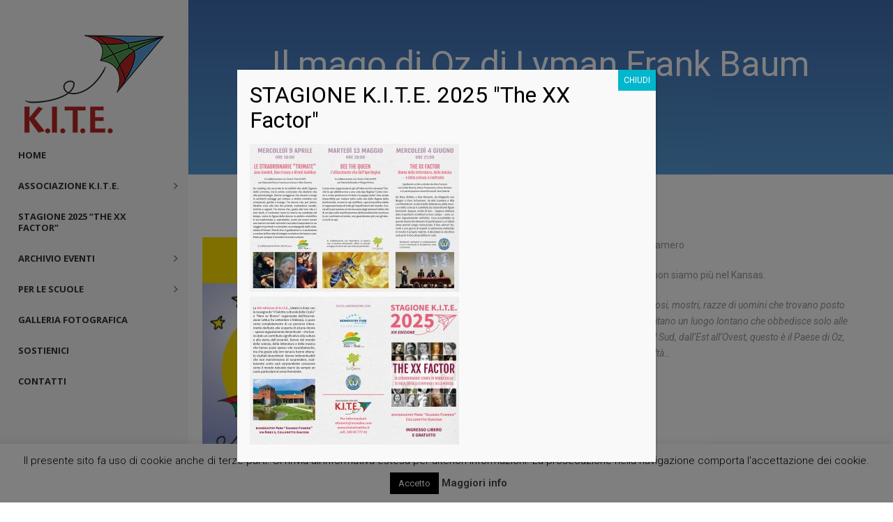

--- FILE ---
content_type: text/html; charset=UTF-8
request_url: https://iniziativakite.org/5577-il-mago-di-oz/
body_size: 16021
content:
<!DOCTYPE html>
<html lang="it-IT" >
<head>
		<meta charset="UTF-8" /><meta name="viewport" content="width=device-width, initial-scale=1.0, minimum-scale=1.0, maximum-scale=1.0, user-scalable=0" /><meta http-equiv="X-UA-Compatible" content="IE=edge,chrome=1" /><meta name="format-detection" content="telephone=no"><title>Il mago di Oz &#8211; Iniziativa K.I.T.E.</title>
<script type="text/javascript">var ajaxurl = "https://iniziativakite.org/wp-admin/admin-ajax.php";</script><style type="text/css" data-type="vc_shortcodes-custom-css">.vc_custom_1499695667411{padding-top: 90px !important;padding-bottom: 90px !important;}</style><meta name='robots' content='max-image-preview:large' />
	<style>img:is([sizes="auto" i], [sizes^="auto," i]) { contain-intrinsic-size: 3000px 1500px }</style>
	
		<style id="critical-path-css" type="text/css">
			body,html{width:100%;height:100%;margin:0;padding:0}.page-preloader{top:0;left:0;z-index:999;position:fixed;height:100%;width:100%;text-align:center}.preloader-preview-area{-webkit-animation-delay:-.2s;animation-delay:-.2s;top:50%;-webkit-transform:translateY(100%);-ms-transform:translateY(100%);transform:translateY(100%);margin-top:10px;max-height:calc(50% - 20px);opacity:1;width:100%;text-align:center;position:absolute}.preloader-logo{max-width:90%;top:50%;-webkit-transform:translateY(-100%);-ms-transform:translateY(-100%);transform:translateY(-100%);margin:-10px auto 0 auto;max-height:calc(50% - 20px);opacity:1;position:relative}.ball-pulse>div{width:15px;height:15px;border-radius:100%;margin:2px;-webkit-animation-fill-mode:both;animation-fill-mode:both;display:inline-block;-webkit-animation:ball-pulse .75s infinite cubic-bezier(.2,.68,.18,1.08);animation:ball-pulse .75s infinite cubic-bezier(.2,.68,.18,1.08)}.ball-pulse>div:nth-child(1){-webkit-animation-delay:-.36s;animation-delay:-.36s}.ball-pulse>div:nth-child(2){-webkit-animation-delay:-.24s;animation-delay:-.24s}.ball-pulse>div:nth-child(3){-webkit-animation-delay:-.12s;animation-delay:-.12s}@-webkit-keyframes ball-pulse{0%{-webkit-transform:scale(1);transform:scale(1);opacity:1}45%{-webkit-transform:scale(.1);transform:scale(.1);opacity:.7}80%{-webkit-transform:scale(1);transform:scale(1);opacity:1}}@keyframes ball-pulse{0%{-webkit-transform:scale(1);transform:scale(1);opacity:1}45%{-webkit-transform:scale(.1);transform:scale(.1);opacity:.7}80%{-webkit-transform:scale(1);transform:scale(1);opacity:1}}.ball-clip-rotate-pulse{position:relative;-webkit-transform:translateY(-15px) translateX(-10px);-ms-transform:translateY(-15px) translateX(-10px);transform:translateY(-15px) translateX(-10px);display:inline-block}.ball-clip-rotate-pulse>div{-webkit-animation-fill-mode:both;animation-fill-mode:both;position:absolute;top:0;left:0;border-radius:100%}.ball-clip-rotate-pulse>div:first-child{height:36px;width:36px;top:7px;left:-7px;-webkit-animation:ball-clip-rotate-pulse-scale 1s 0s cubic-bezier(.09,.57,.49,.9) infinite;animation:ball-clip-rotate-pulse-scale 1s 0s cubic-bezier(.09,.57,.49,.9) infinite}.ball-clip-rotate-pulse>div:last-child{position:absolute;width:50px;height:50px;left:-16px;top:-2px;background:0 0;border:2px solid;-webkit-animation:ball-clip-rotate-pulse-rotate 1s 0s cubic-bezier(.09,.57,.49,.9) infinite;animation:ball-clip-rotate-pulse-rotate 1s 0s cubic-bezier(.09,.57,.49,.9) infinite;-webkit-animation-duration:1s;animation-duration:1s}@-webkit-keyframes ball-clip-rotate-pulse-rotate{0%{-webkit-transform:rotate(0) scale(1);transform:rotate(0) scale(1)}50%{-webkit-transform:rotate(180deg) scale(.6);transform:rotate(180deg) scale(.6)}100%{-webkit-transform:rotate(360deg) scale(1);transform:rotate(360deg) scale(1)}}@keyframes ball-clip-rotate-pulse-rotate{0%{-webkit-transform:rotate(0) scale(1);transform:rotate(0) scale(1)}50%{-webkit-transform:rotate(180deg) scale(.6);transform:rotate(180deg) scale(.6)}100%{-webkit-transform:rotate(360deg) scale(1);transform:rotate(360deg) scale(1)}}@-webkit-keyframes ball-clip-rotate-pulse-scale{30%{-webkit-transform:scale(.3);transform:scale(.3)}100%{-webkit-transform:scale(1);transform:scale(1)}}@keyframes ball-clip-rotate-pulse-scale{30%{-webkit-transform:scale(.3);transform:scale(.3)}100%{-webkit-transform:scale(1);transform:scale(1)}}@-webkit-keyframes square-spin{25%{-webkit-transform:perspective(100px) rotateX(180deg) rotateY(0);transform:perspective(100px) rotateX(180deg) rotateY(0)}50%{-webkit-transform:perspective(100px) rotateX(180deg) rotateY(180deg);transform:perspective(100px) rotateX(180deg) rotateY(180deg)}75%{-webkit-transform:perspective(100px) rotateX(0) rotateY(180deg);transform:perspective(100px) rotateX(0) rotateY(180deg)}100%{-webkit-transform:perspective(100px) rotateX(0) rotateY(0);transform:perspective(100px) rotateX(0) rotateY(0)}}@keyframes square-spin{25%{-webkit-transform:perspective(100px) rotateX(180deg) rotateY(0);transform:perspective(100px) rotateX(180deg) rotateY(0)}50%{-webkit-transform:perspective(100px) rotateX(180deg) rotateY(180deg);transform:perspective(100px) rotateX(180deg) rotateY(180deg)}75%{-webkit-transform:perspective(100px) rotateX(0) rotateY(180deg);transform:perspective(100px) rotateX(0) rotateY(180deg)}100%{-webkit-transform:perspective(100px) rotateX(0) rotateY(0);transform:perspective(100px) rotateX(0) rotateY(0)}}.square-spin{display:inline-block}.square-spin>div{-webkit-animation-fill-mode:both;animation-fill-mode:both;width:50px;height:50px;-webkit-animation:square-spin 3s 0s cubic-bezier(.09,.57,.49,.9) infinite;animation:square-spin 3s 0s cubic-bezier(.09,.57,.49,.9) infinite}.cube-transition{position:relative;-webkit-transform:translate(-25px,-25px);-ms-transform:translate(-25px,-25px);transform:translate(-25px,-25px);display:inline-block}.cube-transition>div{-webkit-animation-fill-mode:both;animation-fill-mode:both;width:15px;height:15px;position:absolute;top:-5px;left:-5px;-webkit-animation:cube-transition 1.6s 0s infinite ease-in-out;animation:cube-transition 1.6s 0s infinite ease-in-out}.cube-transition>div:last-child{-webkit-animation-delay:-.8s;animation-delay:-.8s}@-webkit-keyframes cube-transition{25%{-webkit-transform:translateX(50px) scale(.5) rotate(-90deg);transform:translateX(50px) scale(.5) rotate(-90deg)}50%{-webkit-transform:translate(50px,50px) rotate(-180deg);transform:translate(50px,50px) rotate(-180deg)}75%{-webkit-transform:translateY(50px) scale(.5) rotate(-270deg);transform:translateY(50px) scale(.5) rotate(-270deg)}100%{-webkit-transform:rotate(-360deg);transform:rotate(-360deg)}}@keyframes cube-transition{25%{-webkit-transform:translateX(50px) scale(.5) rotate(-90deg);transform:translateX(50px) scale(.5) rotate(-90deg)}50%{-webkit-transform:translate(50px,50px) rotate(-180deg);transform:translate(50px,50px) rotate(-180deg)}75%{-webkit-transform:translateY(50px) scale(.5) rotate(-270deg);transform:translateY(50px) scale(.5) rotate(-270deg)}100%{-webkit-transform:rotate(-360deg);transform:rotate(-360deg)}}.ball-scale>div{border-radius:100%;margin:2px;-webkit-animation-fill-mode:both;animation-fill-mode:both;display:inline-block;height:60px;width:60px;-webkit-animation:ball-scale 1s 0s ease-in-out infinite;animation:ball-scale 1s 0s ease-in-out infinite}@-webkit-keyframes ball-scale{0%{-webkit-transform:scale(0);transform:scale(0)}100%{-webkit-transform:scale(1);transform:scale(1);opacity:0}}@keyframes ball-scale{0%{-webkit-transform:scale(0);transform:scale(0)}100%{-webkit-transform:scale(1);transform:scale(1);opacity:0}}.line-scale>div{-webkit-animation-fill-mode:both;animation-fill-mode:both;display:inline-block;width:5px;height:50px;border-radius:2px;margin:2px}.line-scale>div:nth-child(1){-webkit-animation:line-scale 1s -.5s infinite cubic-bezier(.2,.68,.18,1.08);animation:line-scale 1s -.5s infinite cubic-bezier(.2,.68,.18,1.08)}.line-scale>div:nth-child(2){-webkit-animation:line-scale 1s -.4s infinite cubic-bezier(.2,.68,.18,1.08);animation:line-scale 1s -.4s infinite cubic-bezier(.2,.68,.18,1.08)}.line-scale>div:nth-child(3){-webkit-animation:line-scale 1s -.3s infinite cubic-bezier(.2,.68,.18,1.08);animation:line-scale 1s -.3s infinite cubic-bezier(.2,.68,.18,1.08)}.line-scale>div:nth-child(4){-webkit-animation:line-scale 1s -.2s infinite cubic-bezier(.2,.68,.18,1.08);animation:line-scale 1s -.2s infinite cubic-bezier(.2,.68,.18,1.08)}.line-scale>div:nth-child(5){-webkit-animation:line-scale 1s -.1s infinite cubic-bezier(.2,.68,.18,1.08);animation:line-scale 1s -.1s infinite cubic-bezier(.2,.68,.18,1.08)}@-webkit-keyframes line-scale{0%{-webkit-transform:scaley(1);transform:scaley(1)}50%{-webkit-transform:scaley(.4);transform:scaley(.4)}100%{-webkit-transform:scaley(1);transform:scaley(1)}}@keyframes line-scale{0%{-webkit-transform:scaley(1);transform:scaley(1)}50%{-webkit-transform:scaley(.4);transform:scaley(.4)}100%{-webkit-transform:scaley(1);transform:scaley(1)}}.ball-scale-multiple{position:relative;-webkit-transform:translateY(30px);-ms-transform:translateY(30px);transform:translateY(30px);display:inline-block}.ball-scale-multiple>div{border-radius:100%;-webkit-animation-fill-mode:both;animation-fill-mode:both;margin:2px;position:absolute;left:-30px;top:0;opacity:0;margin:0;width:50px;height:50px;-webkit-animation:ball-scale-multiple 1s 0s linear infinite;animation:ball-scale-multiple 1s 0s linear infinite}.ball-scale-multiple>div:nth-child(2){-webkit-animation-delay:-.2s;animation-delay:-.2s}.ball-scale-multiple>div:nth-child(3){-webkit-animation-delay:-.2s;animation-delay:-.2s}@-webkit-keyframes ball-scale-multiple{0%{-webkit-transform:scale(0);transform:scale(0);opacity:0}5%{opacity:1}100%{-webkit-transform:scale(1);transform:scale(1);opacity:0}}@keyframes ball-scale-multiple{0%{-webkit-transform:scale(0);transform:scale(0);opacity:0}5%{opacity:1}100%{-webkit-transform:scale(1);transform:scale(1);opacity:0}}.ball-pulse-sync{display:inline-block}.ball-pulse-sync>div{width:15px;height:15px;border-radius:100%;margin:2px;-webkit-animation-fill-mode:both;animation-fill-mode:both;display:inline-block}.ball-pulse-sync>div:nth-child(1){-webkit-animation:ball-pulse-sync .6s -.21s infinite ease-in-out;animation:ball-pulse-sync .6s -.21s infinite ease-in-out}.ball-pulse-sync>div:nth-child(2){-webkit-animation:ball-pulse-sync .6s -.14s infinite ease-in-out;animation:ball-pulse-sync .6s -.14s infinite ease-in-out}.ball-pulse-sync>div:nth-child(3){-webkit-animation:ball-pulse-sync .6s -70ms infinite ease-in-out;animation:ball-pulse-sync .6s -70ms infinite ease-in-out}@-webkit-keyframes ball-pulse-sync{33%{-webkit-transform:translateY(10px);transform:translateY(10px)}66%{-webkit-transform:translateY(-10px);transform:translateY(-10px)}100%{-webkit-transform:translateY(0);transform:translateY(0)}}@keyframes ball-pulse-sync{33%{-webkit-transform:translateY(10px);transform:translateY(10px)}66%{-webkit-transform:translateY(-10px);transform:translateY(-10px)}100%{-webkit-transform:translateY(0);transform:translateY(0)}}.transparent-circle{display:inline-block;border-top:.5em solid rgba(255,255,255,.2);border-right:.5em solid rgba(255,255,255,.2);border-bottom:.5em solid rgba(255,255,255,.2);border-left:.5em solid #fff;-webkit-transform:translateZ(0);transform:translateZ(0);-webkit-animation:transparent-circle 1.1s infinite linear;animation:transparent-circle 1.1s infinite linear;width:50px;height:50px;border-radius:50%}.transparent-circle:after{border-radius:50%;width:10em;height:10em}@-webkit-keyframes transparent-circle{0%{-webkit-transform:rotate(0);transform:rotate(0)}100%{-webkit-transform:rotate(360deg);transform:rotate(360deg)}}@keyframes transparent-circle{0%{-webkit-transform:rotate(0);transform:rotate(0)}100%{-webkit-transform:rotate(360deg);transform:rotate(360deg)}}.ball-spin-fade-loader{position:relative;top:-10px;left:-10px;display:inline-block}.ball-spin-fade-loader>div{width:15px;height:15px;border-radius:100%;margin:2px;-webkit-animation-fill-mode:both;animation-fill-mode:both;position:absolute;-webkit-animation:ball-spin-fade-loader 1s infinite linear;animation:ball-spin-fade-loader 1s infinite linear}.ball-spin-fade-loader>div:nth-child(1){top:25px;left:0;animation-delay:-.84s;-webkit-animation-delay:-.84s}.ball-spin-fade-loader>div:nth-child(2){top:17.05px;left:17.05px;animation-delay:-.72s;-webkit-animation-delay:-.72s}.ball-spin-fade-loader>div:nth-child(3){top:0;left:25px;animation-delay:-.6s;-webkit-animation-delay:-.6s}.ball-spin-fade-loader>div:nth-child(4){top:-17.05px;left:17.05px;animation-delay:-.48s;-webkit-animation-delay:-.48s}.ball-spin-fade-loader>div:nth-child(5){top:-25px;left:0;animation-delay:-.36s;-webkit-animation-delay:-.36s}.ball-spin-fade-loader>div:nth-child(6){top:-17.05px;left:-17.05px;animation-delay:-.24s;-webkit-animation-delay:-.24s}.ball-spin-fade-loader>div:nth-child(7){top:0;left:-25px;animation-delay:-.12s;-webkit-animation-delay:-.12s}.ball-spin-fade-loader>div:nth-child(8){top:17.05px;left:-17.05px;animation-delay:0s;-webkit-animation-delay:0s}@-webkit-keyframes ball-spin-fade-loader{50%{opacity:.3;-webkit-transform:scale(.4);transform:scale(.4)}100%{opacity:1;-webkit-transform:scale(1);transform:scale(1)}}@keyframes ball-spin-fade-loader{50%{opacity:.3;-webkit-transform:scale(.4);transform:scale(.4)}100%{opacity:1;-webkit-transform:scale(1);transform:scale(1)}}		</style>

		<link rel="alternate" type="application/rss+xml" title="Iniziativa K.I.T.E. &raquo; Feed" href="https://iniziativakite.org/feed/" />
<link rel="alternate" type="application/rss+xml" title="Iniziativa K.I.T.E. &raquo; Feed dei commenti" href="https://iniziativakite.org/comments/feed/" />

<link rel="shortcut icon" href="https://iniziativakite.org/wp-content/uploads/2017/06/favicon.ico"  />
<link rel="alternate" type="application/rss+xml" title="Iniziativa K.I.T.E. &raquo; Il mago di Oz Feed dei commenti" href="https://iniziativakite.org/5577-il-mago-di-oz/feed/" />
<script type="text/javascript">window.abb = {};php = {};window.PHP = {};PHP.ajax = "https://iniziativakite.org/wp-admin/admin-ajax.php";PHP.wp_p_id = "5577";var mk_header_parallax, mk_banner_parallax, mk_page_parallax, mk_footer_parallax, mk_body_parallax;var mk_images_dir = "https://iniziativakite.org/wp-content/themes/jupiter/assets/images",mk_theme_js_path = "https://iniziativakite.org/wp-content/themes/jupiter/assets/js",mk_theme_dir = "https://iniziativakite.org/wp-content/themes/jupiter",mk_captcha_placeholder = "Inserisci il Captcha",mk_captcha_invalid_txt = "Invalid. Try again.",mk_captcha_correct_txt = "Captcha correct.",mk_responsive_nav_width = 1140,mk_vertical_header_back = "Back",mk_vertical_header_anim = "1",mk_check_rtl = true,mk_grid_width = 1200,mk_ajax_search_option = "disable",mk_preloader_bg_color = "#5a9fd8",mk_accent_color = "#ba2723",mk_go_to_top =  "true",mk_smooth_scroll =  "true",mk_preloader_bar_color = "#ba2723",mk_preloader_logo = "https://iniziativakite.org/wp-content/uploads/2017/09/logo-preloader.png";var mk_header_parallax = false,mk_banner_parallax = false,mk_footer_parallax = false,mk_body_parallax = false,mk_no_more_posts = "No More Posts",mk_typekit_id   = "",mk_google_fonts = ["Roboto:100italic,200italic,300italic,400italic,500italic,600italic,700italic,800italic,900italic,100,200,300,400,500,600,700,800,900","Open Sans:100italic,200italic,300italic,400italic,500italic,600italic,700italic,800italic,900italic,100,200,300,400,500,600,700,800,900"],mk_global_lazyload = false;</script><link rel='stylesheet' id='cookie-law-info-css' href='https://iniziativakite.org/wp-content/plugins/cookie-law-info/legacy/public/css/cookie-law-info-public.css' type='text/css' media='all' />
<link rel='stylesheet' id='cookie-law-info-gdpr-css' href='https://iniziativakite.org/wp-content/plugins/cookie-law-info/legacy/public/css/cookie-law-info-gdpr.css' type='text/css' media='all' />
<link rel='stylesheet' id='core-styles-css' href='https://iniziativakite.org/wp-content/themes/jupiter/assets/stylesheet/core-styles.6.4.1.css' type='text/css' media='all' />
<link rel='stylesheet' id='components-full-css' href='https://iniziativakite.org/wp-content/themes/jupiter/assets/stylesheet/components-full.6.4.1.css' type='text/css' media='all' />
<style id='components-full-inline-css' type='text/css'>

body
{
    background-color:#fff;
}

.hb-custom-header #mk-page-introduce,
.mk-header
{
    background-size: cover;-webkit-background-size: cover;-moz-background-size: cover;
}

.hb-custom-header > div,
.mk-header-bg
{
    background-color:#f7f7f7;
}

.mk-classic-nav-bg
{
    background-color:#f7f7f7;
}

.master-holder-bg
{
    background-color:#fff;
}

#mk-footer
{
    background-color:#d4d4d4;
}

#mk-boxed-layout
{
  -webkit-box-shadow: 0 0 0px rgba(0, 0, 0, 0);
  -moz-box-shadow: 0 0 0px rgba(0, 0, 0, 0);
  box-shadow: 0 0 0px rgba(0, 0, 0, 0);
}

.mk-news-tab .mk-tabs-tabs .is-active a,
.mk-fancy-title.pattern-style span,
.mk-fancy-title.pattern-style.color-gradient span:after,
.page-bg-color
{
    background-color: #fff;
}

.page-title
{
    font-size: 34px;
    color: #ffffff;
    text-transform: none;
    font-weight: inherit;
    letter-spacing: 0px;
}

.page-subtitle
{
    font-size: 14px;
    line-height: 100%;
    color: #ffffff;
    font-size: 14px;
    text-transform: none;
}


	.header-style-1 .mk-header-padding-wrapper,
	.header-style-2 .mk-header-padding-wrapper,
	.header-style-3 .mk-header-padding-wrapper {
		padding-top:151px;
	}

	.mk-process-steps[max-width~="950px"] ul::before {
	  display: none !important;
	}
	.mk-process-steps[max-width~="950px"] li {
	  margin-bottom: 30px !important;
	  width: 100% !important;
	  text-align: center;
	}
	.mk-event-countdown-ul[max-width~="750px"] li {
	  width: 90%;
	  display: block;
	  margin: 0 auto 15px;
	}

	.compose-mode .vc_element-name .vc_btn-content {
    	height: auto !important;
	}

    body, h1, h2, h3, h4, h5, h6, p { font-family: Roboto } .mk-edge-title, .edge-title, .mk-edge-desc, .edge-desc, .main-navigation-ul, .mk-vm-menuwrapper, .mk-footer-copyright, .mk-button { font-family: Open Sans } 

            @font-face {
                font-family: 'star';
                src: url('https://iniziativakite.org/wp-content/themes/jupiter/assets/stylesheet/fonts/star/font.eot');
                src: url('https://iniziativakite.org/wp-content/themes/jupiter/assets/stylesheet/fonts/star/font.eot?#iefix') format('embedded-opentype'),
                url('https://iniziativakite.org/wp-content/themes/jupiter/assets/stylesheet/fonts/star/font.woff') format('woff'),
                url('https://iniziativakite.org/wp-content/themes/jupiter/assets/stylesheet/fonts/star/font.ttf') format('truetype'),
                url('https://iniziativakite.org/wp-content/themes/jupiter/assets/stylesheet/fonts/star/font.svg#star') format('svg');
                font-weight: normal;
                font-style: normal;
            }
            @font-face {
                font-family: 'WooCommerce';
                src: url('https://iniziativakite.org/wp-content/themes/jupiter/assets/stylesheet/fonts/woocommerce/font.eot');
                src: url('https://iniziativakite.org/wp-content/themes/jupiter/assets/stylesheet/fonts/woocommerce/font.eot?#iefix') format('embedded-opentype'),
                url('https://iniziativakite.org/wp-content/themes/jupiter/assets/stylesheet/fonts/woocommerce/font.woff') format('woff'),
                url('https://iniziativakite.org/wp-content/themes/jupiter/assets/stylesheet/fonts/woocommerce/font.ttf') format('truetype'),
                url('https://iniziativakite.org/wp-content/themes/jupiter/assets/stylesheet/fonts/woocommerce/font.svg#WooCommerce') format('svg');
                font-weight: normal;
                font-style: normal;
            }
</style>
<link rel='stylesheet' id='mkhb-render-css' href='https://iniziativakite.org/wp-content/themes/jupiter/header-builder/includes/assets/css/mkhb-render.css' type='text/css' media='all' />
<link rel='stylesheet' id='mkhb-row-css' href='https://iniziativakite.org/wp-content/themes/jupiter/header-builder/includes/assets/css/mkhb-row.css' type='text/css' media='all' />
<link rel='stylesheet' id='mkhb-column-css' href='https://iniziativakite.org/wp-content/themes/jupiter/header-builder/includes/assets/css/mkhb-column.css' type='text/css' media='all' />
<style id='akismet-widget-style-inline-css' type='text/css'>

			.a-stats {
				--akismet-color-mid-green: #357b49;
				--akismet-color-white: #fff;
				--akismet-color-light-grey: #f6f7f7;

				max-width: 350px;
				width: auto;
			}

			.a-stats * {
				all: unset;
				box-sizing: border-box;
			}

			.a-stats strong {
				font-weight: 600;
			}

			.a-stats a.a-stats__link,
			.a-stats a.a-stats__link:visited,
			.a-stats a.a-stats__link:active {
				background: var(--akismet-color-mid-green);
				border: none;
				box-shadow: none;
				border-radius: 8px;
				color: var(--akismet-color-white);
				cursor: pointer;
				display: block;
				font-family: -apple-system, BlinkMacSystemFont, 'Segoe UI', 'Roboto', 'Oxygen-Sans', 'Ubuntu', 'Cantarell', 'Helvetica Neue', sans-serif;
				font-weight: 500;
				padding: 12px;
				text-align: center;
				text-decoration: none;
				transition: all 0.2s ease;
			}

			/* Extra specificity to deal with TwentyTwentyOne focus style */
			.widget .a-stats a.a-stats__link:focus {
				background: var(--akismet-color-mid-green);
				color: var(--akismet-color-white);
				text-decoration: none;
			}

			.a-stats a.a-stats__link:hover {
				filter: brightness(110%);
				box-shadow: 0 4px 12px rgba(0, 0, 0, 0.06), 0 0 2px rgba(0, 0, 0, 0.16);
			}

			.a-stats .count {
				color: var(--akismet-color-white);
				display: block;
				font-size: 1.5em;
				line-height: 1.4;
				padding: 0 13px;
				white-space: nowrap;
			}
		
</style>
<!--[if lt IE 9]>
<link rel='stylesheet' id='vc_lte_ie9-css' href='https://iniziativakite.org/wp-content/plugins/js_composer_theme/assets/css/vc_lte_ie9.min.css' type='text/css' media='screen' />
<![endif]-->
<link rel='stylesheet' id='js_composer_front-css' href='https://iniziativakite.org/wp-content/plugins/js_composer_theme/assets/css/js_composer.min.css' type='text/css' media='all' />
<link rel='stylesheet' id='popup-maker-site-css' href='//iniziativakite.org/wp-content/uploads/pum/pum-site-styles.css?generated=1742547379' type='text/css' media='all' />
<link rel='stylesheet' id='theme-options-css' href='https://iniziativakite.org/wp-content/uploads/mk_assets/theme-options-production-1747034798.css' type='text/css' media='all' />
<link rel='stylesheet' id='jupiter-donut-shortcodes-css' href='https://iniziativakite.org/wp-content/plugins/jupiter-donut/assets/css/shortcodes-styles.min.css' type='text/css' media='all' />
<link rel='stylesheet' id='mk-style-css' href='https://iniziativakite.org/wp-content/themes/jupiter-child/style.css' type='text/css' media='all' />
<script type="text/javascript" src="https://iniziativakite.org/wp-content/themes/jupiter/assets/js/plugins/wp-enqueue/min/webfontloader.js" id="mk-webfontloader-js"></script>
<script type="text/javascript" id="mk-webfontloader-js-after">
/* <![CDATA[ */
WebFontConfig = {
	timeout: 2000
}

if ( mk_typekit_id.length > 0 ) {
	WebFontConfig.typekit = {
		id: mk_typekit_id
	}
}

if ( mk_google_fonts.length > 0 ) {
	WebFontConfig.google = {
		families:  mk_google_fonts
	}
}

if ( (mk_google_fonts.length > 0 || mk_typekit_id.length > 0) && navigator.userAgent.indexOf("Speed Insights") == -1) {
	WebFont.load( WebFontConfig );
}
		
/* ]]> */
</script>
<script type="text/javascript" src="https://iniziativakite.org/wp-includes/js/jquery/jquery.min.js" id="jquery-core-js"></script>
<script type="text/javascript" src="https://iniziativakite.org/wp-includes/js/jquery/jquery-migrate.min.js" id="jquery-migrate-js"></script>
<script type="text/javascript" id="cookie-law-info-js-extra">
/* <![CDATA[ */
var Cli_Data = {"nn_cookie_ids":[],"cookielist":[],"non_necessary_cookies":[],"ccpaEnabled":"","ccpaRegionBased":"","ccpaBarEnabled":"","strictlyEnabled":["necessary","obligatoire"],"ccpaType":"gdpr","js_blocking":"","custom_integration":"","triggerDomRefresh":"","secure_cookies":""};
var cli_cookiebar_settings = {"animate_speed_hide":"500","animate_speed_show":"500","background":"#fff","border":"#444","border_on":"","button_1_button_colour":"#000","button_1_button_hover":"#000000","button_1_link_colour":"#fff","button_1_as_button":"1","button_1_new_win":"","button_2_button_colour":"#333","button_2_button_hover":"#292929","button_2_link_colour":"#444","button_2_as_button":"","button_2_hidebar":"","button_3_button_colour":"#000","button_3_button_hover":"#000000","button_3_link_colour":"#fff","button_3_as_button":"1","button_3_new_win":"","button_4_button_colour":"#dedfe0","button_4_button_hover":"#b2b2b3","button_4_link_colour":"#333333","button_4_as_button":"1","button_7_button_colour":"#61a229","button_7_button_hover":"#4e8221","button_7_link_colour":"#fff","button_7_as_button":"1","button_7_new_win":"","font_family":"inherit","header_fix":"","notify_animate_hide":"1","notify_animate_show":"","notify_div_id":"#cookie-law-info-bar","notify_position_horizontal":"right","notify_position_vertical":"bottom","scroll_close":"","scroll_close_reload":"","accept_close_reload":"","reject_close_reload":"","showagain_tab":"1","showagain_background":"#fff","showagain_border":"#000","showagain_div_id":"#cookie-law-info-again","showagain_x_position":"100px","text":"#000","show_once_yn":"","show_once":"10000","logging_on":"","as_popup":"","popup_overlay":"1","bar_heading_text":"","cookie_bar_as":"banner","popup_showagain_position":"bottom-right","widget_position":"left"};
var log_object = {"ajax_url":"https:\/\/iniziativakite.org\/wp-admin\/admin-ajax.php"};
/* ]]> */
</script>
<script type="text/javascript" src="https://iniziativakite.org/wp-content/plugins/cookie-law-info/legacy/public/js/cookie-law-info-public.js" id="cookie-law-info-js"></script>
<link rel="https://api.w.org/" href="https://iniziativakite.org/wp-json/" /><link rel="alternate" title="JSON" type="application/json" href="https://iniziativakite.org/wp-json/wp/v2/posts/5577" /><link rel="EditURI" type="application/rsd+xml" title="RSD" href="https://iniziativakite.org/xmlrpc.php?rsd" />
<meta name="generator" content="WordPress 6.8.3" />
<link rel="canonical" href="https://iniziativakite.org/5577-il-mago-di-oz/" />
<link rel='shortlink' href='https://iniziativakite.org/?p=5577' />
<link rel="alternate" title="oEmbed (JSON)" type="application/json+oembed" href="https://iniziativakite.org/wp-json/oembed/1.0/embed?url=https%3A%2F%2Finiziativakite.org%2F5577-il-mago-di-oz%2F" />
<link rel="alternate" title="oEmbed (XML)" type="text/xml+oembed" href="https://iniziativakite.org/wp-json/oembed/1.0/embed?url=https%3A%2F%2Finiziativakite.org%2F5577-il-mago-di-oz%2F&#038;format=xml" />
<meta itemprop="author" content="" /><meta itemprop="datePublished" content="8 Settembre 2017" /><meta itemprop="dateModified" content="8 Settembre 2017" /><meta itemprop="publisher" content="Iniziativa K.I.T.E." /><meta property="og:site_name" content="Iniziativa K.I.T.E."/><meta property="og:image" content="https://iniziativakite.org/wp-content/uploads/2017/09/kite-by-night-card-08.jpg"/><meta property="og:url" content="https://iniziativakite.org/5577-il-mago-di-oz/"/><meta property="og:title" content="Il mago di Oz"/><meta property="og:description" content="Pendisse blandit ligula turpis, ac convallis risus fermentum non. Duis vestibulum quis quam vel accumsan. Nunc a vulputate lectus. Vestibulum eleifend nisl sed massa sagittis vestibulum. Vestibulum pretium blandit tellus, sodales volutpat sapien varius vel. Phasellus tristique cursus erat, a placerat tellus laoreet eget.
"/><meta property="og:type" content="article"/><script> var isTest = false; </script><style type="text/css">.recentcomments a{display:inline !important;padding:0 !important;margin:0 !important;}</style><meta name="generator" content="Powered by WPBakery Page Builder - drag and drop page builder for WordPress."/>
<meta name="generator" content="Jupiter Child Theme " /><noscript><style> .wpb_animate_when_almost_visible { opacity: 1; }</style></noscript>	</head>

<body class="wp-singular post-template-default single single-post postid-5577 single-format-standard wp-theme-jupiter wp-child-theme-jupiter-child vertical-header-enabled vertical-header-left logo-align-center wpb-js-composer js-comp-ver-6.0.5 vc_responsive" itemscope="itemscope" itemtype="https://schema.org/WebPage"  data-adminbar="">

	
	
	<!-- Target for scroll anchors to achieve native browser bahaviour + possible enhancements like smooth scrolling -->
	<div id="top-of-page"></div>

		<div id="mk-boxed-layout">

			<div id="mk-theme-container" >

				 
    <header data-height='150'
                data-sticky-height='55'
                data-responsive-height='90'
                data-transparent-skin=''
                data-header-style='4'
                data-sticky-style='fixed'
                data-sticky-offset='header' id="mk-header-697134161b892" class="mk-header header-style-4 header-align-left  toolbar-false menu-hover-2 sticky-style-fixed mk-background-stretch full-header " role="banner" itemscope="itemscope" itemtype="https://schema.org/WPHeader" >
                    <div class="mk-header-holder">
                                <div class="mk-header-inner">
                    
                    <div class="mk-header-bg "></div>

                    
                    <div class="mk-header-content add-header-height">
                    
<div class="mk-nav-responsive-link">
    <div class="mk-css-icon-menu">
        <div class="mk-css-icon-menu-line-1"></div>
        <div class="mk-css-icon-menu-line-2"></div>
        <div class="mk-css-icon-menu-line-3"></div>
    </div>
</div>	<div class=" header-logo fit-logo-img add-header-height logo-is-responsive ">
		<a href="https://iniziativakite.org/" title="Iniziativa K.I.T.E.">

			<img class="mk-desktop-logo dark-logo "
				title="Associazione culturale K.I.T.E."
				alt="Associazione culturale K.I.T.E."
				src="https://iniziativakite.org/wp-content/uploads/2017/09/logo.png" />

							<img class="mk-desktop-logo light-logo "
					title="Associazione culturale K.I.T.E."
					alt="Associazione culturale K.I.T.E."
					src="https://iniziativakite.org/wp-content/uploads/2017/09/logo.png" />
			
							<img class="mk-resposnive-logo "
					title="Associazione culturale K.I.T.E."
					alt="Associazione culturale K.I.T.E."
					src="https://iniziativakite.org/wp-content/uploads/2017/09/logo-mobile.png" />
			
					</a>
	</div>
                    </div>

                    <div class="clearboth"></div>

                    <nav id="mk-vm-menu" class="mk-vm-menuwrapper menu-hover-style-2 js-main-nav"><ul id="menu-main-menu" class="mk-vm-menu"><li id="menu-item-5094" class="menu-item menu-item-type-post_type menu-item-object-page menu-item-home"><a href="https://iniziativakite.org/"><span class="meni-item-text">Home</span></a></li>
<li id="menu-item-5130" class="menu-item menu-item-type-custom menu-item-object-custom menu-item-has-children"><a href="#"><span class="meni-item-text">Associazione K.I.T.E.</span></a><span class="menu-sub-level-arrow"><svg  class="mk-svg-icon" data-name="mk-icon-angle-right" data-cacheid="icon-697134161f3b2" style=" height:16px; width: 5.7142857142857px; "  xmlns="http://www.w3.org/2000/svg" viewBox="0 0 640 1792"><path d="M595 960q0 13-10 23l-466 466q-10 10-23 10t-23-10l-50-50q-10-10-10-23t10-23l393-393-393-393q-10-10-10-23t10-23l50-50q10-10 23-10t23 10l466 466q10 10 10 23z"/></svg></span>
<ul class="sub-menu ">
<li class="mk-vm-back"><a href="#"><svg  class="mk-svg-icon" data-name="mk-icon-angle-left" data-cacheid="icon-697134161f78f" style=" height:16px; width: 5.7142857142857px; "  xmlns="http://www.w3.org/2000/svg" viewBox="0 0 640 1792"><path d="M627 544q0 13-10 23l-393 393 393 393q10 10 10 23t-10 23l-50 50q-10 10-23 10t-23-10l-466-466q-10-10-10-23t10-23l466-466q10-10 23-10t23 10l50 50q10 10 10 23z"/></svg>Back</a></li>	<li id="menu-item-4655" class="menu-item menu-item-type-post_type menu-item-object-page"><a href="https://iniziativakite.org/associazione-k-i-t-e/"><span class="meni-item-text">Chi siamo</span></a></li>
	<li id="menu-item-4956" class="menu-item menu-item-type-post_type menu-item-object-page"><a href="https://iniziativakite.org/in-cosa-crediamo/"><span class="meni-item-text">In cosa crediamo</span></a></li>
	<li id="menu-item-4957" class="menu-item menu-item-type-post_type menu-item-object-page"><a href="https://iniziativakite.org/che-cosa-facciamo/"><span class="meni-item-text">Che cosa facciamo</span></a></li>
	<li id="menu-item-5142" class="menu-item menu-item-type-post_type menu-item-object-page"><a href="https://iniziativakite.org/collaborazioni/"><span class="meni-item-text">Collaborazioni</span></a></li>
</ul>
</li>
<li id="menu-item-5038" class="menu-item menu-item-type-post_type menu-item-object-page"><a href="https://iniziativakite.org/stagione-2024-oltre-i-limiti/"><span class="meni-item-text">Stagione 2025 &#8220;The XX Factor&#8221;</span></a></li>
<li id="menu-item-4777" class="menu-item menu-item-type-custom menu-item-object-custom menu-item-has-children"><a href="#"><span class="meni-item-text">Archivio eventi</span></a><span class="menu-sub-level-arrow"><svg  class="mk-svg-icon" data-name="mk-icon-angle-right" data-cacheid="icon-697134161fcc5" style=" height:16px; width: 5.7142857142857px; "  xmlns="http://www.w3.org/2000/svg" viewBox="0 0 640 1792"><path d="M595 960q0 13-10 23l-466 466q-10 10-23 10t-23-10l-50-50q-10-10-10-23t10-23l393-393-393-393q-10-10-10-23t10-23l50-50q10-10 23-10t23 10l466 466q10 10 10 23z"/></svg></span>
<ul class="sub-menu ">
<li class="mk-vm-back"><a href="#"><svg  class="mk-svg-icon" data-name="mk-icon-angle-left" data-cacheid="icon-697134162000a" style=" height:16px; width: 5.7142857142857px; "  xmlns="http://www.w3.org/2000/svg" viewBox="0 0 640 1792"><path d="M627 544q0 13-10 23l-393 393 393 393q10 10 10 23t-10 23l-50 50q-10 10-23 10t-23-10l-466-466q-10-10-10-23t10-23l466-466q10-10 23-10t23 10l50 50q10 10 10 23z"/></svg>Back</a></li>	<li id="menu-item-4903" class="menu-item menu-item-type-custom menu-item-object-custom menu-item-has-children"><a href="#"><span class="meni-item-text">Eventi passati</span></a><span class="menu-sub-level-arrow"><svg  class="mk-svg-icon" data-name="mk-icon-angle-right" data-cacheid="icon-69713416203b6" style=" height:16px; width: 5.7142857142857px; "  xmlns="http://www.w3.org/2000/svg" viewBox="0 0 640 1792"><path d="M595 960q0 13-10 23l-466 466q-10 10-23 10t-23-10l-50-50q-10-10-10-23t10-23l393-393-393-393q-10-10-10-23t10-23l50-50q10-10 23-10t23 10l466 466q10 10 10 23z"/></svg></span>
	<ul class="sub-menu ">
<li class="mk-vm-back"><a href="#"><svg  class="mk-svg-icon" data-name="mk-icon-angle-left" data-cacheid="icon-697134162071d" style=" height:16px; width: 5.7142857142857px; "  xmlns="http://www.w3.org/2000/svg" viewBox="0 0 640 1792"><path d="M627 544q0 13-10 23l-393 393 393 393q10 10 10 23t-10 23l-50 50q-10 10-23 10t-23-10l-466-466q-10-10-10-23t10-23l466-466q10-10 23-10t23 10l50 50q10 10 10 23z"/></svg>Back</a></li>		<li id="menu-item-4906" class="menu-item menu-item-type-custom menu-item-object-custom"><a target="_blank" href="http://issuu.com/ziosem/docs/kite_2006-2010?e=3669032/50421352"><span class="meni-item-text">2006-2010</span></a></li>
		<li id="menu-item-4905" class="menu-item menu-item-type-custom menu-item-object-custom"><a target="_blank" href="http://issuu.com/ziosem/docs/kite_2011-2015?e=3669032/50421293"><span class="meni-item-text">2011-2015</span></a></li>
		<li id="menu-item-4904" class="menu-item menu-item-type-custom menu-item-object-custom"><a target="_blank" href="http://issuu.com/ziosem/docs/kite_2016-2017?e=3669032/50421232"><span class="meni-item-text">2016-2017</span></a></li>
		<li id="menu-item-5937" class="menu-item menu-item-type-custom menu-item-object-custom"><a target="_blank" href="https://issuu.com/ziosem/docs/libretto-kite-2017-2018?e=3669032/64425172"><span class="meni-item-text">2017-2018</span></a></li>
	</ul>
</li>
	<li id="menu-item-4907" class="menu-item menu-item-type-custom menu-item-object-custom menu-item-has-children"><a href="#"><span class="meni-item-text">Eventi per categoria</span></a><span class="menu-sub-level-arrow"><svg  class="mk-svg-icon" data-name="mk-icon-angle-right" data-cacheid="icon-6971341620c11" style=" height:16px; width: 5.7142857142857px; "  xmlns="http://www.w3.org/2000/svg" viewBox="0 0 640 1792"><path d="M595 960q0 13-10 23l-466 466q-10 10-23 10t-23-10l-50-50q-10-10-10-23t10-23l393-393-393-393q-10-10-10-23t10-23l50-50q10-10 23-10t23 10l466 466q10 10 10 23z"/></svg></span>
	<ul class="sub-menu ">
<li class="mk-vm-back"><a href="#"><svg  class="mk-svg-icon" data-name="mk-icon-angle-left" data-cacheid="icon-6971341620f67" style=" height:16px; width: 5.7142857142857px; "  xmlns="http://www.w3.org/2000/svg" viewBox="0 0 640 1792"><path d="M627 544q0 13-10 23l-393 393 393 393q10 10 10 23t-10 23l-50 50q-10 10-23 10t-23-10l-466-466q-10-10-10-23t10-23l466-466q10-10 23-10t23 10l50 50q10 10 10 23z"/></svg>Back</a></li>		<li id="menu-item-5054" class="menu-item menu-item-type-post_type menu-item-object-page"><a href="https://iniziativakite.org/spettacoli-teatrali/"><span class="meni-item-text">Spettacoli teatrali</span></a></li>
		<li id="menu-item-5053" class="menu-item menu-item-type-post_type menu-item-object-page"><a href="https://iniziativakite.org/reading/"><span class="meni-item-text">Reading</span></a></li>
		<li id="menu-item-5052" class="menu-item menu-item-type-post_type menu-item-object-page"><a href="https://iniziativakite.org/musica/"><span class="meni-item-text">Musica</span></a></li>
		<li id="menu-item-5051" class="menu-item menu-item-type-post_type menu-item-object-page"><a href="https://iniziativakite.org/seminari/"><span class="meni-item-text">Seminari</span></a></li>
	</ul>
</li>
</ul>
</li>
<li id="menu-item-4997" class="menu-item menu-item-type-custom menu-item-object-custom menu-item-has-children"><a href="#"><span class="meni-item-text">Per le scuole</span></a><span class="menu-sub-level-arrow"><svg  class="mk-svg-icon" data-name="mk-icon-angle-right" data-cacheid="icon-697134162143b" style=" height:16px; width: 5.7142857142857px; "  xmlns="http://www.w3.org/2000/svg" viewBox="0 0 640 1792"><path d="M595 960q0 13-10 23l-466 466q-10 10-23 10t-23-10l-50-50q-10-10-10-23t10-23l393-393-393-393q-10-10-10-23t10-23l50-50q10-10 23-10t23 10l466 466q10 10 10 23z"/></svg></span>
<ul class="sub-menu ">
<li class="mk-vm-back"><a href="#"><svg  class="mk-svg-icon" data-name="mk-icon-angle-left" data-cacheid="icon-6971341621773" style=" height:16px; width: 5.7142857142857px; "  xmlns="http://www.w3.org/2000/svg" viewBox="0 0 640 1792"><path d="M627 544q0 13-10 23l-393 393 393 393q10 10 10 23t-10 23l-50 50q-10 10-23 10t-23-10l-466-466q-10-10-10-23t10-23l466-466q10-10 23-10t23 10l50 50q10 10 10 23z"/></svg>Back</a></li>	<li id="menu-item-4999" class="menu-item menu-item-type-post_type menu-item-object-page"><a href="https://iniziativakite.org/k-i-t-e-e-didattica/"><span class="meni-item-text">K.I.T.E. e didattica</span></a></li>
	<li id="menu-item-4998" class="menu-item menu-item-type-post_type menu-item-object-page"><a href="https://iniziativakite.org/alternanza-scuola-lavoro/"><span class="meni-item-text">Alternanza scuola lavoro</span></a></li>
</ul>
</li>
<li id="menu-item-5728" class="menu-item menu-item-type-post_type menu-item-object-page"><a href="https://iniziativakite.org/galleria-fotografica/"><span class="meni-item-text">Galleria fotografica</span></a></li>
<li id="menu-item-5019" class="menu-item menu-item-type-post_type menu-item-object-page"><a href="https://iniziativakite.org/sostienici/"><span class="meni-item-text">Sostienici</span></a></li>
<li id="menu-item-4653" class="menu-item menu-item-type-post_type menu-item-object-page"><a href="https://iniziativakite.org/contatti/"><span class="meni-item-text">Contatti</span></a></li>
</ul></nav>
                    <div class="mk-header-right">
                                                
                        <div class="clearboth"></div>
                        <div class="vm-header-copyright"></div>

                                            </div>
                    
<div class="mk-responsive-wrap">

	<nav class="menu-main-menu-container"><ul id="menu-main-menu-1" class="mk-responsive-nav"><li id="responsive-menu-item-5094" class="menu-item menu-item-type-post_type menu-item-object-page menu-item-home"><a class="menu-item-link js-smooth-scroll"  href="https://iniziativakite.org/">Home</a></li>
<li id="responsive-menu-item-5130" class="menu-item menu-item-type-custom menu-item-object-custom menu-item-has-children"><a class="menu-item-link js-smooth-scroll"  href="#">Associazione K.I.T.E.</a><span class="mk-nav-arrow mk-nav-sub-closed"><svg  class="mk-svg-icon" data-name="mk-moon-arrow-down" data-cacheid="icon-6971341623b6d" style=" height:16px; width: 16px; "  xmlns="http://www.w3.org/2000/svg" viewBox="0 0 512 512"><path d="M512 192l-96-96-160 160-160-160-96 96 256 255.999z"/></svg></span>
<ul class="sub-menu ">
	<li id="responsive-menu-item-4655" class="menu-item menu-item-type-post_type menu-item-object-page"><a class="menu-item-link js-smooth-scroll"  href="https://iniziativakite.org/associazione-k-i-t-e/">Chi siamo</a></li>
	<li id="responsive-menu-item-4956" class="menu-item menu-item-type-post_type menu-item-object-page"><a class="menu-item-link js-smooth-scroll"  href="https://iniziativakite.org/in-cosa-crediamo/">In cosa crediamo</a></li>
	<li id="responsive-menu-item-4957" class="menu-item menu-item-type-post_type menu-item-object-page"><a class="menu-item-link js-smooth-scroll"  href="https://iniziativakite.org/che-cosa-facciamo/">Che cosa facciamo</a></li>
	<li id="responsive-menu-item-5142" class="menu-item menu-item-type-post_type menu-item-object-page"><a class="menu-item-link js-smooth-scroll"  href="https://iniziativakite.org/collaborazioni/">Collaborazioni</a></li>
</ul>
</li>
<li id="responsive-menu-item-5038" class="menu-item menu-item-type-post_type menu-item-object-page"><a class="menu-item-link js-smooth-scroll"  href="https://iniziativakite.org/stagione-2024-oltre-i-limiti/">Stagione 2025 &#8220;The XX Factor&#8221;</a></li>
<li id="responsive-menu-item-4777" class="menu-item menu-item-type-custom menu-item-object-custom menu-item-has-children"><a class="menu-item-link js-smooth-scroll"  href="#">Archivio eventi</a><span class="mk-nav-arrow mk-nav-sub-closed"><svg  class="mk-svg-icon" data-name="mk-moon-arrow-down" data-cacheid="icon-6971341624249" style=" height:16px; width: 16px; "  xmlns="http://www.w3.org/2000/svg" viewBox="0 0 512 512"><path d="M512 192l-96-96-160 160-160-160-96 96 256 255.999z"/></svg></span>
<ul class="sub-menu ">
	<li id="responsive-menu-item-4903" class="menu-item menu-item-type-custom menu-item-object-custom menu-item-has-children"><a class="menu-item-link js-smooth-scroll"  href="#">Eventi passati</a><span class="mk-nav-arrow mk-nav-sub-closed"><svg  class="mk-svg-icon" data-name="mk-moon-arrow-down" data-cacheid="icon-697134162470e" style=" height:16px; width: 16px; "  xmlns="http://www.w3.org/2000/svg" viewBox="0 0 512 512"><path d="M512 192l-96-96-160 160-160-160-96 96 256 255.999z"/></svg></span>
	<ul class="sub-menu ">
		<li id="responsive-menu-item-4906" class="menu-item menu-item-type-custom menu-item-object-custom"><a class="menu-item-link js-smooth-scroll"  target="_blank" href="http://issuu.com/ziosem/docs/kite_2006-2010?e=3669032/50421352">2006-2010</a></li>
		<li id="responsive-menu-item-4905" class="menu-item menu-item-type-custom menu-item-object-custom"><a class="menu-item-link js-smooth-scroll"  target="_blank" href="http://issuu.com/ziosem/docs/kite_2011-2015?e=3669032/50421293">2011-2015</a></li>
		<li id="responsive-menu-item-4904" class="menu-item menu-item-type-custom menu-item-object-custom"><a class="menu-item-link js-smooth-scroll"  target="_blank" href="http://issuu.com/ziosem/docs/kite_2016-2017?e=3669032/50421232">2016-2017</a></li>
		<li id="responsive-menu-item-5937" class="menu-item menu-item-type-custom menu-item-object-custom"><a class="menu-item-link js-smooth-scroll"  target="_blank" href="https://issuu.com/ziosem/docs/libretto-kite-2017-2018?e=3669032/64425172">2017-2018</a></li>
	</ul>
</li>
	<li id="responsive-menu-item-4907" class="menu-item menu-item-type-custom menu-item-object-custom menu-item-has-children"><a class="menu-item-link js-smooth-scroll"  href="#">Eventi per categoria</a><span class="mk-nav-arrow mk-nav-sub-closed"><svg  class="mk-svg-icon" data-name="mk-moon-arrow-down" data-cacheid="icon-6971341624dc3" style=" height:16px; width: 16px; "  xmlns="http://www.w3.org/2000/svg" viewBox="0 0 512 512"><path d="M512 192l-96-96-160 160-160-160-96 96 256 255.999z"/></svg></span>
	<ul class="sub-menu ">
		<li id="responsive-menu-item-5054" class="menu-item menu-item-type-post_type menu-item-object-page"><a class="menu-item-link js-smooth-scroll"  href="https://iniziativakite.org/spettacoli-teatrali/">Spettacoli teatrali</a></li>
		<li id="responsive-menu-item-5053" class="menu-item menu-item-type-post_type menu-item-object-page"><a class="menu-item-link js-smooth-scroll"  href="https://iniziativakite.org/reading/">Reading</a></li>
		<li id="responsive-menu-item-5052" class="menu-item menu-item-type-post_type menu-item-object-page"><a class="menu-item-link js-smooth-scroll"  href="https://iniziativakite.org/musica/">Musica</a></li>
		<li id="responsive-menu-item-5051" class="menu-item menu-item-type-post_type menu-item-object-page"><a class="menu-item-link js-smooth-scroll"  href="https://iniziativakite.org/seminari/">Seminari</a></li>
	</ul>
</li>
</ul>
</li>
<li id="responsive-menu-item-4997" class="menu-item menu-item-type-custom menu-item-object-custom menu-item-has-children"><a class="menu-item-link js-smooth-scroll"  href="#">Per le scuole</a><span class="mk-nav-arrow mk-nav-sub-closed"><svg  class="mk-svg-icon" data-name="mk-moon-arrow-down" data-cacheid="icon-6971341625420" style=" height:16px; width: 16px; "  xmlns="http://www.w3.org/2000/svg" viewBox="0 0 512 512"><path d="M512 192l-96-96-160 160-160-160-96 96 256 255.999z"/></svg></span>
<ul class="sub-menu ">
	<li id="responsive-menu-item-4999" class="menu-item menu-item-type-post_type menu-item-object-page"><a class="menu-item-link js-smooth-scroll"  href="https://iniziativakite.org/k-i-t-e-e-didattica/">K.I.T.E. e didattica</a></li>
	<li id="responsive-menu-item-4998" class="menu-item menu-item-type-post_type menu-item-object-page"><a class="menu-item-link js-smooth-scroll"  href="https://iniziativakite.org/alternanza-scuola-lavoro/">Alternanza scuola lavoro</a></li>
</ul>
</li>
<li id="responsive-menu-item-5728" class="menu-item menu-item-type-post_type menu-item-object-page"><a class="menu-item-link js-smooth-scroll"  href="https://iniziativakite.org/galleria-fotografica/">Galleria fotografica</a></li>
<li id="responsive-menu-item-5019" class="menu-item menu-item-type-post_type menu-item-object-page"><a class="menu-item-link js-smooth-scroll"  href="https://iniziativakite.org/sostienici/">Sostienici</a></li>
<li id="responsive-menu-item-4653" class="menu-item menu-item-type-post_type menu-item-object-page"><a class="menu-item-link js-smooth-scroll"  href="https://iniziativakite.org/contatti/">Contatti</a></li>
</ul></nav>
		

</div>
        
                </div>
            </div>
        
            </header>

		<div id="theme-page" class="master-holder blog-post-type-image blog-style-compact clearfix" itemscope="itemscope" itemtype="https://schema.org/Blog" >
			<div class="master-holder-bg-holder">
				<div id="theme-page-bg" class="master-holder-bg js-el"  ></div>
			</div>
			<div class="mk-main-wrapper-holder">
				<div id="mk-page-id-5577" class="theme-page-wrapper mk-main-wrapper mk-grid full-layout no-padding">
					<div class="theme-content no-padding" itemprop="mainEntityOfPage">
							
	<article id="5577" class="mk-blog-single post-5577 post type-post status-publish format-standard has-post-thumbnail hentry category-reading category-reading-letterari" itemscope="itemscope" itemprop="blogPost" itemtype="http://schema.org/BlogPosting" >

	




<div class="single-social-section">
	
	
	<a class="mk-blog-print" onClick="window.print()" href="#" title="Stampa"><svg  class="mk-svg-icon" data-name="mk-moon-print-3" data-cacheid="icon-6971341627fda" style=" height:16px; width: 16px; "  xmlns="http://www.w3.org/2000/svg" viewBox="0 0 512 512"><path d="M448 288v128h-384v-128h-64v192h512v-192zm-32-256h-320v352h320v-352zm-64 288h-192v-32h192v32zm0-96h-192v-32h192v32zm0-96h-192v-32h192v32z"/></svg></a>
<div class="clearboth"></div>
</div><div class="clearboth"></div>
<div class="mk-single-content clearfix" itemprop="mainEntityOfPage">
	
<div  data-mk-full-width="true" data-mk-full-width-init="false" data-mk-stretch-content="true" class="wpb_row vc_row vc_row-fluid jupiter-donut- mk-fullwidth-true  attched-false bg-header-blu    js-master-row  mk-full-content-true">
				<style id="mk-shortcode-style-6971341629d06" type="text/css"></style>
<div class="vc_col-sm-12 wpb_column column_container  jupiter-donut- _ jupiter-donut-height-full">
	    <div id="mk-page-title-box-697134162a765" class="mk-page-title-box     jupiter-donut-"data-mk-img-set='{"responsive":"true"}'    >                <div class="mk-page-title-box-content" >            <div class="mk-grid">                <h1 class="mk-page-title-box-title mk-page-title-box-title--underline">Il mago di Oz di Lyman Frank Baum</h1>                <div class="mk-page-title-box-subtitle">KBN (12 maggio 2010)</div>            </div>        </div><!-- mk-page-title-box-content -->    </div><!-- mk-page-title-box --><style id="mk-shortcode-style-697134162a765" type="text/css">#mk-page-title-box-697134162a765 { height:250px; background-color:; background-repeat:repeat; text-align:center; background-attachment:scroll; background-position:left top; } #mk-page-title-box-697134162a765 .mk-page-title-box-title { font-size:50px; line-height:50px; font-weight:inherit; color:#ffffff; padding-bottom:20px; margin-bottom:20px; letter-spacing:0px; text-transform:initial; } #mk-page-title-box-697134162a765 .mk-page-title-box-title--underline:after { background:#ffffff;} #mk-page-title-box-697134162a765 .mk-page-title-box-subtitle { font-size:25px; line-height:25px; font-weight:inherit; color:#ffffff;}</style></div>
	</div>
<div class="vc_row-full-width vc_clearfix"></div>
<div  data-mk-stretch-content="true" class="wpb_row vc_row vc_row-fluid jupiter-donut- mk-fullwidth-false  attched-false    vc_custom_1499695667411  js-master-row  mk-grid">
				<style id="mk-shortcode-style-697134162b195" type="text/css"></style>
<div class="vc_col-sm-6 wpb_column column_container  jupiter-donut- _ jupiter-donut-height-full">
	
	<div  class="wpb_single_image wpb_content_element vc_align_left">
		
		<figure class="wpb_wrapper vc_figure">
			<div class="vc_single_image-wrapper   vc_box_border_grey"><img decoding="async" width="487" height="1024" src="https://iniziativakite.org/wp-content/uploads/2017/09/kite-by-night-card-08-487x1024.jpg" class="vc_single_image-img attachment-large" alt="" srcset="https://iniziativakite.org/wp-content/uploads/2017/09/kite-by-night-card-08-487x1024.jpg 487w, https://iniziativakite.org/wp-content/uploads/2017/09/kite-by-night-card-08-143x300.jpg 143w, https://iniziativakite.org/wp-content/uploads/2017/09/kite-by-night-card-08-768x1615.jpg 768w, https://iniziativakite.org/wp-content/uploads/2017/09/kite-by-night-card-08-600x1262.jpg 600w, https://iniziativakite.org/wp-content/uploads/2017/09/kite-by-night-card-08.jpg 803w" sizes="(max-width: 487px) 100vw, 487px" itemprop="image" /></div>
		</figure>
	</div>
</div>
<style id="mk-shortcode-style-697134162dcc6" type="text/css"></style>
<div class="vc_col-sm-6 wpb_column column_container  jupiter-donut- _ jupiter-donut-height-full">
	<style id="mk-shortcode-style-697134162e6b2" type="text/css">#text-block-697134162e6b2 { margin-bottom:0px; text-align:left; }</style>
<div id="text-block-697134162e6b2" class="mk-text-block  jupiter-donut- ">

	
	<p>con Giulia Brenna e Omar Ramero</p>
<p>Totò, ho l’impressione che non siamo più nel Kansas.</p>
<p><em>Streghe, maghi, animali favolosi, mostri, razze di uomini che trovano posto nella fantasia più sfrenata abitano un luogo lontano che obbedisce solo alle leggi della magia. Dal Nord al Sud, dall’Est all’Ovest, questo è il Paese di Oz, dove l’impossibile è pura realtà…</em></p>

	<div class="clearboth"></div>
</div>

</div>
	</div>

</div>


<div class="mk-post-meta-structured-data" style="display:none;visibility:hidden;"><span itemprop="headline">Il mago di Oz</span><span itemprop="datePublished">2017-09-08</span><span itemprop="dateModified">2017-09-08</span><span itemprop="publisher" itemscope itemtype="https://schema.org/Organization"><span itemprop="logo" itemscope itemtype="https://schema.org/ImageObject"><span itemprop="url">https://iniziativakite.org/wp-content/uploads/2017/09/logo.png</span></span><span itemprop="name">Iniziativa K.I.T.E.</span></span><span itemprop="image" itemscope itemtype="https://schema.org/ImageObject"><span itemprop="contentUrl url">https://iniziativakite.org/wp-content/uploads/2017/09/kite-by-night-card-08.jpg</span><span  itemprop="width">200px</span><span itemprop="height">200px</span></span></div>
</article>

							<div class="clearboth"></div>
											</div>
										<div class="clearboth"></div>
				</div>
			</div>
					</div>


<section id="mk-footer-unfold-spacer"></section>

<section id="mk-footer" class="" role="contentinfo" itemscope="itemscope" itemtype="https://schema.org/WPFooter" >
		<div class="footer-wrapper fullwidth-footer">
		<div class="mk-padding-wrapper">
					<div class=""><section id="text-2" class="widget widget_text">			<div class="textwidget"><div style="text-align: center;"><img decoding="async" src="https://iniziativakite.org/wp-content/uploads/2017/06/logo-footer.png" /></p>
<style id="mk-shortcode-style-69713416306da" type="text/css">#mk-font-icons-69713416306da .font-icon svg { fill:#5A9FD8; }</style>
<style id="mk-shortcode-style-69713416306da" type="text/css">#mk-font-icons-69713416306da { margin:0px 0px; } #mk-font-icons-69713416306da .font-icon { }</style>
<div class="mk-font-icons icon-align-none jupiter-donut-" id="mk-font-icons-69713416306da">
	<a target="_blank" href="https://www.facebook.com/AssociazioneKITE/" class="js-smooth-scroll"><i class="font-icon mk-size-medium"><svg class="mk-svg-icon" data-name="mk-icon-facebook-square" data-cacheid="icon-6971341630ec1" xmlns="http://www.w3.org/2000/svg" viewbox="0 0 1536 1792"><path d="M1536 1376q0 119-84.5 203.5t-203.5 84.5h-192v-608h203l30-224h-233v-143q0-54 28-83t96-29l132-1v-207q-96-9-180-9-136 0-218 80.5t-82 225.5v166h-224v224h224v608h-544q-119 0-203.5-84.5t-84.5-203.5v-960q0-119 84.5-203.5t203.5-84.5h960q119 0 203.5 84.5t84.5 203.5v960z"></path></svg></i></a>
</div>
<style id="mk-shortcode-style-697134163155f" type="text/css">#mk-font-icons-697134163155f .font-icon svg { fill:#5A9FD8; }</style>
<style id="mk-shortcode-style-697134163155f" type="text/css">#mk-font-icons-697134163155f { margin:0px 0px; } #mk-font-icons-697134163155f .font-icon { }</style>
<div class="mk-font-icons icon-align-none jupiter-donut-" id="mk-font-icons-697134163155f">
	<a target="_blank" href="https://twitter.com/AssKite" class="js-smooth-scroll"><i class="font-icon mk-size-medium"><svg class="mk-svg-icon" data-name="mk-icon-twitter-square" data-cacheid="icon-6971341631a43" xmlns="http://www.w3.org/2000/svg" viewbox="0 0 1536 1792"><path d="M1280 610q-56 25-121 34 68-40 93-117-65 38-134 51-61-66-153-66-87 0-148.5 61.5t-61.5 148.5q0 29 5 48-129-7-242-65t-192-155q-29 50-29 106 0 114 91 175-47-1-100-26v2q0 75 50 133.5t123 72.5q-29 8-51 8-13 0-39-4 21 63 74.5 104t121.5 42q-116 90-261 90-26 0-50-3 148 94 322 94 112 0 210-35.5t168-95 120.5-137 75-162 24.5-168.5q0-18-1-27 63-45 105-109zm256-194v960q0 119-84.5 203.5t-203.5 84.5h-960q-119 0-203.5-84.5t-84.5-203.5v-960q0-119 84.5-203.5t203.5-84.5h960q119 0 203.5 84.5t84.5 203.5z"></path></svg></i></a>
</div>
<style id="mk-shortcode-style-697134163205a" type="text/css">#mk-font-icons-697134163205a .font-icon svg { fill:#5A9FD8; }</style>
<style id="mk-shortcode-style-697134163205a" type="text/css">#mk-font-icons-697134163205a { margin:0px 0px; } #mk-font-icons-697134163205a .font-icon { }</style>
<div class="mk-font-icons icon-align-none jupiter-donut-" id="mk-font-icons-697134163205a">
	<a target="_blank" href="https://www.instagram.com/associazione_kite/" class="js-smooth-scroll"><i class="font-icon mk-size-medium"><svg class="mk-svg-icon" data-name="mk-jupiter-icon-instagram" data-cacheid="icon-697134163255f" xmlns="http://www.w3.org/2000/svg" viewbox="0 0 512 512"><path d="M375.3,197.7L375.3,197.7c-0.6-11.5-2.2-20.4-5-27.1c-2.5-6.7-5.7-11.8-10.9-17c-5.9-5.5-10.5-8.4-16.9-10.9 c-4.1-1.8-11.3-4.3-27.1-5c-15.4-0.7-20.4-0.7-58.8-0.7s-43.4,0-58.8,0.7c-11.5,0.6-20.4,2.2-27,5c-6.7,2.5-11.8,5.7-17,10.9 c-5.5,5.9-8.4,10.5-10.9,16.9c-1.8,4.1-4.3,11.3-5,27.1c-0.7,15.4-0.7,20.4-0.7,58.8s0,43.4,0.7,58.8c0.4,14.3,2.9,22,5,27.1 c2.5,6.7,5.7,11.8,10.9,17c5.9,5.5,10.5,8.4,16.9,10.9c4.1,1.8,11.3,4.3,27.1,5c15.4,0.7,20.4,0.7,58.8,0.7s43.4,0,58.8-0.7 c11.5-0.6,20.4-2.2,27-5c6.7-2.5,11.8-5.7,17-10.9c5.5-5.9,8.4-10.5,10.9-16.9c1.8-4.1,4.3-11.3,5-27.1l0.2-3.4 c0.6-13.1,0.9-19.7,0.5-55.5C376,218,376,213.1,375.3,197.7z M351.4,178.7c0,9.4-7.7,17.1-17.1,17.1c-9.4,0-17.1-7.7-17.1-17.1 c0-9.4,7.7-17.1,17.1-17.1C343.7,161.6,351.4,169.3,351.4,178.7z M256.5,330.6c-40.9,0-74.1-33.2-74.1-74.1 c0-40.9,33.2-74.1,74.1-74.1c40.9,0,74.1,33.2,74.1,74.1C330.6,297.4,297.4,330.6,256.5,330.6z"></path><ellipse transform="matrix(0.9732 -0.2298 0.2298 0.9732 -52.0702 65.7936)" cx="256.5" cy="256.5" rx="48.9" ry="48.9"></ellipse><path d="M437.9,75.1C389.4,26.7,325,0,256.5,0C188,0,123.6,26.7,75.1,75.1S0,188,0,256.5C0,325,26.7,389.4,75.1,437.9 C123.6,486.3,188,513,256.5,513c68.5,0,132.9-26.7,181.4-75.1C486.3,389.4,513,325,513,256.5C513,188,486.3,123.6,437.9,75.1z  M400.8,316.4L400.8,316.4c-0.6,14.1-2.7,24.7-6.8,35.3c-4.2,10.5-9.2,18.2-16.7,25.6c-8,8-16,13.2-25.6,16.7 c-10.4,4-21.3,6.1-35.3,6.8c-15.4,0.7-20.5,0.7-59.9,0.7c-39.3,0-44.4,0-59.9-0.7c-14.1-0.6-24.7-2.6-35.3-6.8 c-10.5-4.2-18.2-9.2-25.6-16.7c-8.1-8.1-13.2-16-16.7-25.6c-4-10.4-6.1-21.3-6.8-35.3c-0.7-15.4-0.7-20.5-0.7-59.9 c0-39.3,0-44.4,0.7-59.9c0.6-14.1,2.6-24.7,6.8-35.3c3.9-9.7,9-17.6,16.7-25.6c8.1-8.1,16-13.2,25.6-16.7c10.4-4,21.3-6.1,35.3-6.8 c15.4-0.7,20.5-0.7,59.9-0.7c39.3,0,44.4,0,59.9,0.7c14.1,0.6,24.7,2.6,35.3,6.8c10.5,4.2,18.1,9.2,25.6,16.7 c8,8.1,13.2,16,16.7,25.6c4,10.4,6.1,21.3,6.8,35.3c0.7,15.4,0.7,20.5,0.7,59.9C401.5,295.8,401.5,300.9,400.8,316.4z"></path></svg></i></a>
</div>
<div class="vm-header-copyright">Copyright © K.I.T.E. &#8211; <a href="/privacy-policy/" target="_blank" rel="noopener">Privacy Policy</a> &#8211; <a href="/cookie-policy/" target="_blank" rel="noopener">Cookie Policy</a> &#8211; Sito web realizzato da <a href="http://www.webecom.it">Web&#038;Com</a></div>
</div>
</div>
		</section></div>
				<div class="clearboth"></div>
		</div>
	</div>
		</section>
</div>
</div>

<div class="bottom-corner-btns js-bottom-corner-btns">

<a href="#top-of-page" class="mk-go-top  js-smooth-scroll js-bottom-corner-btn js-bottom-corner-btn--back">
	<svg  class="mk-svg-icon" data-name="mk-icon-chevron-up" data-cacheid="icon-6971341633178" style=" height:16px; width: 16px; "  xmlns="http://www.w3.org/2000/svg" viewBox="0 0 1792 1792"><path d="M1683 1331l-166 165q-19 19-45 19t-45-19l-531-531-531 531q-19 19-45 19t-45-19l-166-165q-19-19-19-45.5t19-45.5l742-741q19-19 45-19t45 19l742 741q19 19 19 45.5t-19 45.5z"/></svg></a>
</div>




	<style type='text/css'></style><script type="speculationrules">
{"prefetch":[{"source":"document","where":{"and":[{"href_matches":"\/*"},{"not":{"href_matches":["\/wp-*.php","\/wp-admin\/*","\/wp-content\/uploads\/*","\/wp-content\/*","\/wp-content\/plugins\/*","\/wp-content\/themes\/jupiter-child\/*","\/wp-content\/themes\/jupiter\/*","\/*\\?(.+)"]}},{"not":{"selector_matches":"a[rel~=\"nofollow\"]"}},{"not":{"selector_matches":".no-prefetch, .no-prefetch a"}}]},"eagerness":"conservative"}]}
</script>
<!--googleoff: all--><div id="cookie-law-info-bar" data-nosnippet="true"><span>Il presente sito fa uso di cookie anche di terze parti. Si rinvia all'informativa estesa per ulteriori informazioni. La prosecuzione nella navigazione comporta l'accettazione dei cookie.<a role='button' data-cli_action="accept" id="cookie_action_close_header" class="medium cli-plugin-button cli-plugin-main-button cookie_action_close_header cli_action_button wt-cli-accept-btn">Accetto</a> <a href="https://iniziativakite.org/cookie-policy/" id="CONSTANT_OPEN_URL" target="_blank" class="cli-plugin-main-link">Maggiori info</a></span></div><div id="cookie-law-info-again" data-nosnippet="true"><span id="cookie_hdr_showagain">Privacy &amp; Cookies Policy</span></div><div class="cli-modal" data-nosnippet="true" id="cliSettingsPopup" tabindex="-1" role="dialog" aria-labelledby="cliSettingsPopup" aria-hidden="true">
  <div class="cli-modal-dialog" role="document">
	<div class="cli-modal-content cli-bar-popup">
		  <button type="button" class="cli-modal-close" id="cliModalClose">
			<svg class="" viewBox="0 0 24 24"><path d="M19 6.41l-1.41-1.41-5.59 5.59-5.59-5.59-1.41 1.41 5.59 5.59-5.59 5.59 1.41 1.41 5.59-5.59 5.59 5.59 1.41-1.41-5.59-5.59z"></path><path d="M0 0h24v24h-24z" fill="none"></path></svg>
			<span class="wt-cli-sr-only">Chiudi</span>
		  </button>
		  <div class="cli-modal-body">
			<div class="cli-container-fluid cli-tab-container">
	<div class="cli-row">
		<div class="cli-col-12 cli-align-items-stretch cli-px-0">
			<div class="cli-privacy-overview">
				<h4>Privacy Overview</h4>				<div class="cli-privacy-content">
					<div class="cli-privacy-content-text">This website uses cookies to improve your experience while you navigate through the website. Out of these, the cookies that are categorized as necessary are stored on your browser as they are essential for the working of basic functionalities of the website. We also use third-party cookies that help us analyze and understand how you use this website. These cookies will be stored in your browser only with your consent. You also have the option to opt-out of these cookies. But opting out of some of these cookies may affect your browsing experience.</div>
				</div>
				<a class="cli-privacy-readmore" aria-label="Mostra altro" role="button" data-readmore-text="Mostra altro" data-readless-text="Mostra meno"></a>			</div>
		</div>
		<div class="cli-col-12 cli-align-items-stretch cli-px-0 cli-tab-section-container">
												<div class="cli-tab-section">
						<div class="cli-tab-header">
							<a role="button" tabindex="0" class="cli-nav-link cli-settings-mobile" data-target="necessary" data-toggle="cli-toggle-tab">
								Necessary							</a>
															<div class="wt-cli-necessary-checkbox">
									<input type="checkbox" class="cli-user-preference-checkbox"  id="wt-cli-checkbox-necessary" data-id="checkbox-necessary" checked="checked"  />
									<label class="form-check-label" for="wt-cli-checkbox-necessary">Necessary</label>
								</div>
								<span class="cli-necessary-caption">Sempre abilitato</span>
													</div>
						<div class="cli-tab-content">
							<div class="cli-tab-pane cli-fade" data-id="necessary">
								<div class="wt-cli-cookie-description">
									Necessary cookies are absolutely essential for the website to function properly. This category only includes cookies that ensures basic functionalities and security features of the website. These cookies do not store any personal information.								</div>
							</div>
						</div>
					</div>
																	<div class="cli-tab-section">
						<div class="cli-tab-header">
							<a role="button" tabindex="0" class="cli-nav-link cli-settings-mobile" data-target="non-necessary" data-toggle="cli-toggle-tab">
								Non-necessary							</a>
															<div class="cli-switch">
									<input type="checkbox" id="wt-cli-checkbox-non-necessary" class="cli-user-preference-checkbox"  data-id="checkbox-non-necessary" checked='checked' />
									<label for="wt-cli-checkbox-non-necessary" class="cli-slider" data-cli-enable="Abilitato" data-cli-disable="Disabilitato"><span class="wt-cli-sr-only">Non-necessary</span></label>
								</div>
													</div>
						<div class="cli-tab-content">
							<div class="cli-tab-pane cli-fade" data-id="non-necessary">
								<div class="wt-cli-cookie-description">
									Any cookies that may not be particularly necessary for the website to function and is used specifically to collect user personal data via analytics, ads, other embedded contents are termed as non-necessary cookies. It is mandatory to procure user consent prior to running these cookies on your website.								</div>
							</div>
						</div>
					</div>
										</div>
	</div>
</div>
		  </div>
		  <div class="cli-modal-footer">
			<div class="wt-cli-element cli-container-fluid cli-tab-container">
				<div class="cli-row">
					<div class="cli-col-12 cli-align-items-stretch cli-px-0">
						<div class="cli-tab-footer wt-cli-privacy-overview-actions">
						
															<a id="wt-cli-privacy-save-btn" role="button" tabindex="0" data-cli-action="accept" class="wt-cli-privacy-btn cli_setting_save_button wt-cli-privacy-accept-btn cli-btn">ACCETTA E SALVA</a>
													</div>
						
					</div>
				</div>
			</div>
		</div>
	</div>
  </div>
</div>
<div class="cli-modal-backdrop cli-fade cli-settings-overlay"></div>
<div class="cli-modal-backdrop cli-fade cli-popupbar-overlay"></div>
<!--googleon: all--><div 
	id="pum-5626" 
	role="dialog" 
	aria-modal="false"
	aria-labelledby="pum_popup_title_5626"
	class="pum pum-overlay pum-theme-5620 pum-theme-tema-predefinito popmake-overlay auto_open click_open" 
	data-popmake="{&quot;id&quot;:5626,&quot;slug&quot;:&quot;prossimo-evento-k-i-t-e&quot;,&quot;theme_id&quot;:5620,&quot;cookies&quot;:[{&quot;event&quot;:&quot;on_popup_close&quot;,&quot;settings&quot;:{&quot;name&quot;:&quot;pum-5626&quot;,&quot;key&quot;:&quot;&quot;,&quot;session&quot;:null,&quot;path&quot;:&quot;1&quot;,&quot;time&quot;:&quot;1 day&quot;}}],&quot;triggers&quot;:[{&quot;type&quot;:&quot;auto_open&quot;,&quot;settings&quot;:{&quot;cookie_name&quot;:[&quot;pum-5626&quot;],&quot;delay&quot;:&quot;500&quot;}},{&quot;type&quot;:&quot;click_open&quot;,&quot;settings&quot;:{&quot;extra_selectors&quot;:&quot;&quot;,&quot;cookie_name&quot;:null}}],&quot;mobile_disabled&quot;:null,&quot;tablet_disabled&quot;:null,&quot;meta&quot;:{&quot;display&quot;:{&quot;responsive_min_width&quot;:&quot;0%&quot;,&quot;position_bottom&quot;:&quot;0&quot;,&quot;position_left&quot;:&quot;0&quot;,&quot;position_right&quot;:&quot;0&quot;,&quot;stackable&quot;:false,&quot;overlay_disabled&quot;:false,&quot;scrollable_content&quot;:false,&quot;disable_reposition&quot;:false,&quot;size&quot;:&quot;medium&quot;,&quot;responsive_min_width_unit&quot;:false,&quot;responsive_max_width&quot;:&quot;600px&quot;,&quot;responsive_max_width_unit&quot;:false,&quot;custom_width&quot;:&quot;640px&quot;,&quot;custom_width_unit&quot;:false,&quot;custom_height&quot;:&quot;380px&quot;,&quot;custom_height_unit&quot;:false,&quot;custom_height_auto&quot;:false,&quot;location&quot;:&quot;center top&quot;,&quot;position_from_trigger&quot;:false,&quot;position_top&quot;:&quot;100&quot;,&quot;position_fixed&quot;:false,&quot;animation_type&quot;:&quot;fade&quot;,&quot;animation_speed&quot;:&quot;350&quot;,&quot;animation_origin&quot;:&quot;center top&quot;,&quot;overlay_zindex&quot;:false,&quot;zindex&quot;:&quot;1999999999&quot;},&quot;close&quot;:{&quot;text&quot;:&quot;&quot;,&quot;button_delay&quot;:&quot;0&quot;,&quot;overlay_click&quot;:false,&quot;esc_press&quot;:false,&quot;f4_press&quot;:false},&quot;click_open&quot;:[]}}">

	<div id="popmake-5626" class="pum-container popmake theme-5620 pum-responsive pum-responsive-medium responsive size-medium">

				
							<div id="pum_popup_title_5626" class="pum-title popmake-title">
				STAGIONE K.I.T.E. 2025 &quot;The XX Factor&quot;			</div>
		
		
				<div class="pum-content popmake-content" tabindex="0">
			<p><img fetchpriority="high" decoding="async" class="alignnone size-medium wp-image-7363" src="https://iniziativakite.org/wp-content/uploads/2017/09/01-brochure-kite-25-marzo2-scaled-300x212.jpg" alt="" width="300" height="212" srcset="https://iniziativakite.org/wp-content/uploads/2017/09/01-brochure-kite-25-marzo2-scaled-300x212.jpg 300w, https://iniziativakite.org/wp-content/uploads/2017/09/01-brochure-kite-25-marzo2-scaled-1024x724.jpg 1024w, https://iniziativakite.org/wp-content/uploads/2017/09/01-brochure-kite-25-marzo2-768x543.jpg 768w, https://iniziativakite.org/wp-content/uploads/2017/09/01-brochure-kite-25-marzo2-1536x1086.jpg 1536w, https://iniziativakite.org/wp-content/uploads/2017/09/01-brochure-kite-25-marzo2-2048x1448.jpg 2048w" sizes="(max-width: 300px) 100vw, 300px" /> <img decoding="async" class="alignnone size-medium wp-image-7364" src="https://iniziativakite.org/wp-content/uploads/2017/09/00-brochure-kite-25-marzo-scaled-300x212.jpg" alt="" width="300" height="212" srcset="https://iniziativakite.org/wp-content/uploads/2017/09/00-brochure-kite-25-marzo-scaled-300x212.jpg 300w, https://iniziativakite.org/wp-content/uploads/2017/09/00-brochure-kite-25-marzo-scaled-1024x724.jpg 1024w, https://iniziativakite.org/wp-content/uploads/2017/09/00-brochure-kite-25-marzo-768x543.jpg 768w, https://iniziativakite.org/wp-content/uploads/2017/09/00-brochure-kite-25-marzo-1536x1086.jpg 1536w, https://iniziativakite.org/wp-content/uploads/2017/09/00-brochure-kite-25-marzo-2048x1448.jpg 2048w" sizes="(max-width: 300px) 100vw, 300px" /></p>
		</div>

				
							<button type="button" class="pum-close popmake-close" aria-label="Chiudi">
			CHIUDI			</button>
		
	</div>

</div>
<script type="text/javascript">
    php = {
        hasAdminbar: false,
        json: (null != null) ? null : "",
        jsPath: 'https://iniziativakite.org/wp-content/themes/jupiter/assets/js'
      };
    </script><script type="text/javascript" src="https://iniziativakite.org/wp-includes/js/comment-reply.min.js" id="comment-reply-js" async="async" data-wp-strategy="async"></script>
<script type="text/javascript" src="https://iniziativakite.org/wp-content/themes/jupiter/assets/js/min/full-scripts.6.4.1.js" id="theme-scripts-js"></script>
<script type="text/javascript" src="https://iniziativakite.org/wp-content/themes/jupiter/header-builder/includes/assets/js/mkhb-render.js" id="mkhb-render-js"></script>
<script type="text/javascript" src="https://iniziativakite.org/wp-content/themes/jupiter/header-builder/includes/assets/js/mkhb-column.js" id="mkhb-column-js"></script>
<script type="text/javascript" src="https://iniziativakite.org/wp-includes/js/jquery/ui/core.min.js" id="jquery-ui-core-js"></script>
<script type="text/javascript" id="popup-maker-site-js-extra">
/* <![CDATA[ */
var pum_vars = {"version":"1.20.4","pm_dir_url":"https:\/\/iniziativakite.org\/wp-content\/plugins\/popup-maker\/","ajaxurl":"https:\/\/iniziativakite.org\/wp-admin\/admin-ajax.php","restapi":"https:\/\/iniziativakite.org\/wp-json\/pum\/v1","rest_nonce":null,"default_theme":"5620","debug_mode":"","disable_tracking":"","home_url":"\/","message_position":"top","core_sub_forms_enabled":"1","popups":[],"cookie_domain":"","analytics_route":"analytics","analytics_api":"https:\/\/iniziativakite.org\/wp-json\/pum\/v1"};
var pum_sub_vars = {"ajaxurl":"https:\/\/iniziativakite.org\/wp-admin\/admin-ajax.php","message_position":"top"};
var pum_popups = {"pum-5626":{"triggers":[{"type":"auto_open","settings":{"cookie_name":["pum-5626"],"delay":"500"}}],"cookies":[{"event":"on_popup_close","settings":{"name":"pum-5626","key":"","session":null,"path":"1","time":"1 day"}}],"disable_on_mobile":false,"disable_on_tablet":false,"atc_promotion":null,"explain":null,"type_section":null,"theme_id":"5620","size":"medium","responsive_min_width":"0%","responsive_max_width":"600px","custom_width":"640px","custom_height_auto":false,"custom_height":"380px","scrollable_content":false,"animation_type":"fade","animation_speed":"350","animation_origin":"center top","open_sound":"none","custom_sound":"","location":"center top","position_top":"100","position_bottom":"0","position_left":"0","position_right":"0","position_from_trigger":false,"position_fixed":false,"overlay_disabled":false,"stackable":false,"disable_reposition":false,"zindex":"1999999999","close_button_delay":"0","fi_promotion":null,"close_on_form_submission":false,"close_on_form_submission_delay":"0","close_on_overlay_click":false,"close_on_esc_press":false,"close_on_f4_press":false,"disable_form_reopen":false,"disable_accessibility":false,"theme_slug":"tema-predefinito","id":5626,"slug":"prossimo-evento-k-i-t-e"}};
/* ]]> */
</script>
<script type="text/javascript" src="//iniziativakite.org/wp-content/uploads/pum/pum-site-scripts.js?defer&amp;generated=1742547379" id="popup-maker-site-js"></script>
<script type="text/javascript" id="jupiter-donut-shortcodes-js-extra">
/* <![CDATA[ */
var jupiterDonutVars = {"themeDir":"https:\/\/iniziativakite.org\/wp-content\/themes\/jupiter","assetsUrl":"https:\/\/iniziativakite.org\/wp-content\/plugins\/jupiter-donut\/assets","gridWidth":"1200","ajaxUrl":"https:\/\/iniziativakite.org\/wp-admin\/admin-ajax.php"};
/* ]]> */
</script>
<script type="text/javascript" src="https://iniziativakite.org/wp-content/plugins/jupiter-donut/assets/js/shortcodes-scripts.min.js" id="jupiter-donut-shortcodes-js"></script>
<script type="text/javascript" src="https://iniziativakite.org/wp-content/plugins/js_composer_theme/assets/js/dist/js_composer_front.min.js" id="wpb_composer_front_js-js"></script>
<script type="text/javascript">	window.get = {};	window.get.captcha = function(enteredCaptcha) {
                  return jQuery.get(ajaxurl, { action : "mk_validate_captcha_input", captcha: enteredCaptcha });
              	};</script>
	</body>
</html>


--- FILE ---
content_type: text/css
request_url: https://iniziativakite.org/wp-content/themes/jupiter-child/style.css
body_size: 463
content:
/*
Theme Name:     Jupiter Child Theme
Theme URI: 		http://demos.artbees.net/jupiter5
Description:    Child theme for the Jupiter theme
Author:         Your name here
Theme URI: 		http://themeforest.net/user/artbees
Template:       jupiter
Text Domain: mk_framework
Domain Path: /languages/
*/

.bg-header-blu {
	background: rgba(66,110,181,1);
	background: -moz-linear-gradient(top, rgba(66,110,181,1) 0%, rgba(87,157,216,1) 100%);
	background: -webkit-gradient(left top, left bottom, color-stop(0%, rgba(66,110,181,1)), color-stop(100%, rgba(87,157,216,1)));
	background: -webkit-linear-gradient(top, rgba(66,110,181,1) 0%, rgba(87,157,216,1) 100%);
	background: -o-linear-gradient(top, rgba(66,110,181,1) 0%, rgba(87,157,216,1) 100%);
	background: -ms-linear-gradient(top, rgba(66,110,181,1) 0%, rgba(87,157,216,1) 100%);
	background: linear-gradient(to bottom, rgba(66,110,181,1) 0%, rgba(87,157,216,1) 100%);
	filter: progid:DXImageTransform.Microsoft.gradient( startColorstr='#426eb5', endColorstr='#579dd8', GradientType=0 );
}

/*.mk-vm-menuwrapper li a {
	padding: 10px 26px;
}*/

.mk-single-content {
    margin: 0px;
}

.single-social-section {
	display: none;
}

.blog-grid-footer {
	display: none;
}

.box-spettacoli-teatrali .item-title {
	padding-left: 5%;
	padding-right: 5%;
}

.box-spettacoli-teatrali .item-content {
	padding-left: 8%;
	padding-right: 8%;
	font-size: 13px;
}

#mk-footer .mk-header-social {
	float: none;
}
